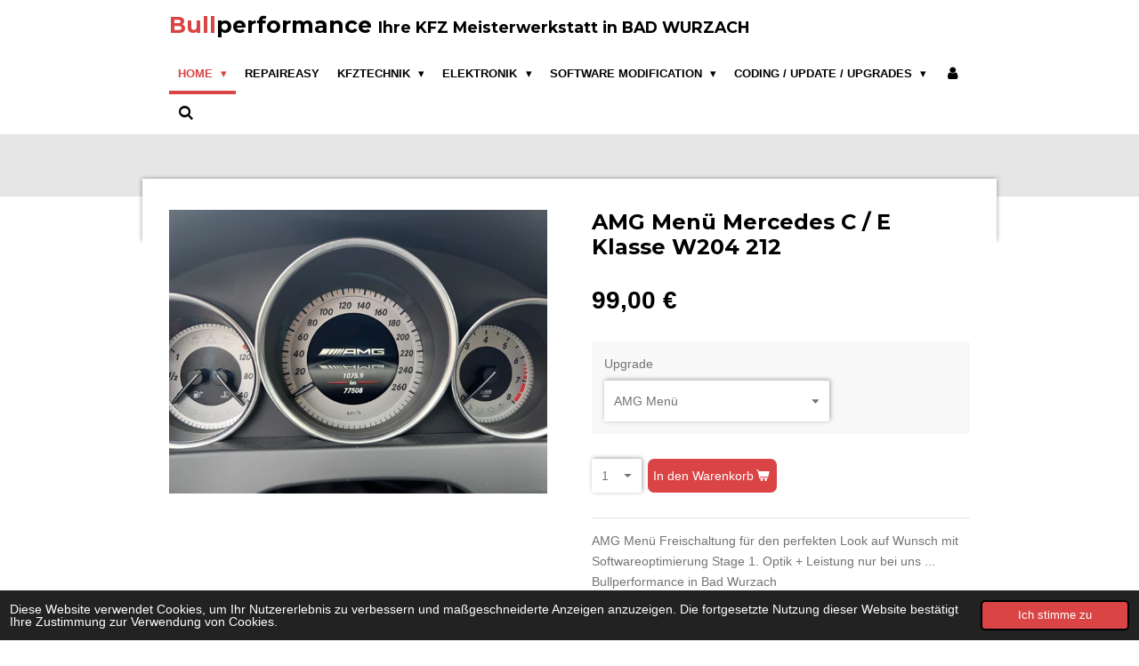

--- FILE ---
content_type: text/html; charset=UTF-8
request_url: https://www.bullperformance.de/product/9125332/amg-menue-mercedes-c-e-klasse-w204-212
body_size: 13338
content:
<!DOCTYPE html>
<html lang="de">
    <head>
        <meta http-equiv="Content-Type" content="text/html; charset=utf-8">
        <meta name="viewport" content="width=device-width, initial-scale=1.0, maximum-scale=5.0">
        <meta http-equiv="X-UA-Compatible" content="IE=edge">
        <link rel="canonical" href="https://www.bullperformance.de/product/9125332/amg-menue-mercedes-c-e-klasse-w204-212">
        <link rel="sitemap" type="application/xml" href="https://www.bullperformance.de/sitemap.xml">
        <meta property="og:title" content="AMG Menü Mercedes C / E Klasse W204 212 | Bullperformance">
        <meta property="og:url" content="https://www.bullperformance.de/product/9125332/amg-menue-mercedes-c-e-klasse-w204-212">
        <base href="https://www.bullperformance.de/">
        <meta name="description" property="og:description" content="AMG Men&amp;uuml; Freischaltung f&amp;uuml;r den perfekten Look auf Wunsch mit Softwareoptimierung Stage 1. Optik + Leistung nur bei uns ... Bullperformance in Bad Wurzach&amp;nbsp;
Dauer ca. 15 bis 30 min&amp;nbsp;
&amp;nbsp;">
                <script nonce="f7d08704530572d29d49de0d36ffed5d">
            
            window.JOUWWEB = window.JOUWWEB || {};
            window.JOUWWEB.application = window.JOUWWEB.application || {};
            window.JOUWWEB.application = {"backends":[{"domain":"jouwweb.nl","freeDomain":"jouwweb.site"},{"domain":"webador.com","freeDomain":"webadorsite.com"},{"domain":"webador.de","freeDomain":"webadorsite.com"},{"domain":"webador.fr","freeDomain":"webadorsite.com"},{"domain":"webador.es","freeDomain":"webadorsite.com"},{"domain":"webador.it","freeDomain":"webadorsite.com"},{"domain":"jouwweb.be","freeDomain":"jouwweb.site"},{"domain":"webador.ie","freeDomain":"webadorsite.com"},{"domain":"webador.co.uk","freeDomain":"webadorsite.com"},{"domain":"webador.at","freeDomain":"webadorsite.com"},{"domain":"webador.be","freeDomain":"webadorsite.com"},{"domain":"webador.ch","freeDomain":"webadorsite.com"},{"domain":"webador.ch","freeDomain":"webadorsite.com"},{"domain":"webador.mx","freeDomain":"webadorsite.com"},{"domain":"webador.com","freeDomain":"webadorsite.com"},{"domain":"webador.dk","freeDomain":"webadorsite.com"},{"domain":"webador.se","freeDomain":"webadorsite.com"},{"domain":"webador.no","freeDomain":"webadorsite.com"},{"domain":"webador.fi","freeDomain":"webadorsite.com"},{"domain":"webador.ca","freeDomain":"webadorsite.com"},{"domain":"webador.ca","freeDomain":"webadorsite.com"},{"domain":"webador.pl","freeDomain":"webadorsite.com"},{"domain":"webador.com.au","freeDomain":"webadorsite.com"},{"domain":"webador.nz","freeDomain":"webadorsite.com"}],"editorLocale":"de-DE","editorTimezone":"Europe\/Berlin","editorLanguage":"de","analytics4TrackingId":"G-E6PZPGE4QM","analyticsDimensions":[],"backendDomain":"www.webador.de","backendShortDomain":"webador.de","backendKey":"webador-de","freeWebsiteDomain":"webadorsite.com","noSsl":false,"build":{"reference":"634afd3"},"linkHostnames":["www.jouwweb.nl","www.webador.com","www.webador.de","www.webador.fr","www.webador.es","www.webador.it","www.jouwweb.be","www.webador.ie","www.webador.co.uk","www.webador.at","www.webador.be","www.webador.ch","fr.webador.ch","www.webador.mx","es.webador.com","www.webador.dk","www.webador.se","www.webador.no","www.webador.fi","www.webador.ca","fr.webador.ca","www.webador.pl","www.webador.com.au","www.webador.nz"],"assetsUrl":"https:\/\/assets.jwwb.nl","loginUrl":"https:\/\/www.webador.de\/anmelden","publishUrl":"https:\/\/www.webador.de\/v2\/website\/1678752\/publish-proxy","adminUserOrIp":false,"pricing":{"plans":{"lite":{"amount":"700","currency":"EUR"},"pro":{"amount":"1200","currency":"EUR"},"business":{"amount":"2400","currency":"EUR"}},"yearlyDiscount":{"price":{"amount":"4800","currency":"EUR"},"ratio":0.17,"percent":"17\u00a0%","discountPrice":{"amount":"4800","currency":"EUR"},"termPricePerMonth":{"amount":"2400","currency":"EUR"},"termPricePerYear":{"amount":"24000","currency":"EUR"}}},"hcUrl":{"add-product-variants":"https:\/\/help.webador.com\/hc\/de\/articles\/29426751649809","basic-vs-advanced-shipping":"https:\/\/help.webador.com\/hc\/de\/articles\/29426731685777","html-in-head":"https:\/\/help.webador.com\/hc\/de\/articles\/29426689990033","link-domain-name":"https:\/\/help.webador.com\/hc\/de\/articles\/29426688803345","optimize-for-mobile":"https:\/\/help.webador.com\/hc\/de\/articles\/29426707033617","seo":"https:\/\/help.webador.com\/hc\/de\/categories\/29387178511377","transfer-domain-name":"https:\/\/help.webador.com\/hc\/de\/articles\/29426715688209","website-not-secure":"https:\/\/help.webador.com\/hc\/de\/articles\/29426706659729"}};
            window.JOUWWEB.brand = {"type":"webador","name":"Webador","domain":"Webador.de","supportEmail":"support@webador.de"};
                    
                window.JOUWWEB = window.JOUWWEB || {};
                window.JOUWWEB.websiteRendering = {"locale":"de-DE","timezone":"Europe\/Berlin","routes":{"api\/upload\/product-field":"\/_api\/upload\/product-field","checkout\/cart":"\/cart","payment":"\/complete-order\/:publicOrderId","payment\/forward":"\/complete-order\/:publicOrderId\/forward","public-order":"\/order\/:publicOrderId","checkout\/authorize":"\/cart\/authorize\/:gateway","wishlist":"\/wishlist"}};
                                                    window.JOUWWEB.website = {"id":1678752,"locale":"de-DE","enabled":true,"title":"Bullperformance","hasTitle":true,"roleOfLoggedInUser":null,"ownerLocale":"de-DE","plan":"business","freeWebsiteDomain":"webadorsite.com","backendKey":"webador-de","currency":"EUR","defaultLocale":"de-DE","url":"https:\/\/www.bullperformance.de\/","homepageSegmentId":6284815,"category":"webshop","isOffline":false,"isPublished":true,"locales":["de-DE"],"allowed":{"ads":false,"credits":true,"externalLinks":true,"slideshow":true,"customDefaultSlideshow":true,"hostedAlbums":true,"moderators":true,"mailboxQuota":10,"statisticsVisitors":true,"statisticsDetailed":true,"statisticsMonths":-1,"favicon":true,"password":true,"freeDomains":0,"freeMailAccounts":1,"canUseLanguages":false,"fileUpload":true,"legacyFontSize":false,"webshop":true,"products":-1,"imageText":false,"search":true,"audioUpload":true,"videoUpload":5000,"allowDangerousForms":false,"allowHtmlCode":true,"mobileBar":true,"sidebar":true,"poll":false,"allowCustomForms":true,"allowBusinessListing":true,"allowCustomAnalytics":true,"allowAccountingLink":true,"digitalProducts":true,"sitemapElement":false},"mobileBar":{"enabled":true,"theme":"dark","email":{"active":true,"value":"info@bullperformance.de"},"location":{"active":true,"value":"Leutkircherstr 21 "},"phone":{"active":true,"value":"+491766045933"},"whatsapp":{"active":true,"value":"+4917660450933"},"social":{"active":false,"network":"facebook"}},"webshop":{"enabled":true,"currency":"EUR","taxEnabled":false,"taxInclusive":true,"vatDisclaimerVisible":false,"orderNotice":"<p>Bitte im letzten Schritt im Feld \u201eAnmerkungen\u201c alle spezifischen Anforderungen angeben.<\/p>","orderConfirmation":null,"freeShipping":false,"freeShippingAmount":"0.00","shippingDisclaimerVisible":false,"pickupAllowed":true,"couponAllowed":false,"detailsPageAvailable":true,"socialMediaVisible":true,"termsPage":null,"termsPageUrl":null,"extraTerms":null,"pricingVisible":true,"orderButtonVisible":true,"shippingAdvanced":false,"shippingAdvancedBackEnd":false,"soldOutVisible":true,"backInStockNotificationEnabled":false,"canAddProducts":true,"nextOrderNumber":25,"allowedServicePoints":[],"sendcloudConfigured":false,"sendcloudFallbackPublicKey":"a3d50033a59b4a598f1d7ce7e72aafdf","taxExemptionAllowed":true,"invoiceComment":null,"emptyCartVisible":false,"minimumOrderPrice":null,"productNumbersEnabled":false,"wishlistEnabled":false,"hideTaxOnCart":false},"isTreatedAsWebshop":true};                            window.JOUWWEB.cart = {"products":[],"coupon":null,"shippingCountryCode":null,"shippingChoice":null,"breakdown":[]};                            window.JOUWWEB.scripts = ["website-rendering\/webshop"];                        window.parent.JOUWWEB.colorPalette = window.JOUWWEB.colorPalette;
        </script>
                <title>AMG Menü Mercedes C / E Klasse W204 212 | Bullperformance</title>
                                            <link href="https://primary.jwwb.nl/public/g/j/b/temp-liilmsueqabreqrrmpco/touch-icon-iphone.png?bust=1603663861" rel="apple-touch-icon" sizes="60x60">                                                <link href="https://primary.jwwb.nl/public/g/j/b/temp-liilmsueqabreqrrmpco/touch-icon-ipad.png?bust=1603663861" rel="apple-touch-icon" sizes="76x76">                                                <link href="https://primary.jwwb.nl/public/g/j/b/temp-liilmsueqabreqrrmpco/touch-icon-iphone-retina.png?bust=1603663861" rel="apple-touch-icon" sizes="120x120">                                                <link href="https://primary.jwwb.nl/public/g/j/b/temp-liilmsueqabreqrrmpco/touch-icon-ipad-retina.png?bust=1603663861" rel="apple-touch-icon" sizes="152x152">                                                <link href="https://primary.jwwb.nl/public/g/j/b/temp-liilmsueqabreqrrmpco/favicon.png?bust=1603663861" rel="shortcut icon">                                                <link href="https://primary.jwwb.nl/public/g/j/b/temp-liilmsueqabreqrrmpco/favicon.png?bust=1603663861" rel="icon">                                        <meta property="og:image" content="https&#x3A;&#x2F;&#x2F;primary.jwwb.nl&#x2F;public&#x2F;g&#x2F;j&#x2F;b&#x2F;temp-liilmsueqabreqrrmpco&#x2F;301krp&#x2F;amgmenheic-2.jpg&#x3F;enable-io&#x3D;true&amp;enable&#x3D;upscale&amp;fit&#x3D;bounds&amp;width&#x3D;1200">
                                    <meta name="twitter:card" content="summary_large_image">
                        <meta property="twitter:image" content="https&#x3A;&#x2F;&#x2F;primary.jwwb.nl&#x2F;public&#x2F;g&#x2F;j&#x2F;b&#x2F;temp-liilmsueqabreqrrmpco&#x2F;301krp&#x2F;amgmenheic-2.jpg&#x3F;enable-io&#x3D;true&amp;enable&#x3D;upscale&amp;fit&#x3D;bounds&amp;width&#x3D;1200">
                                                    <script async src="https://www.googletagmanager.com/gtag/js?id=UA-113876550-2">
</script>
                            <script src="https://www.googletagmanager.com/gtag/js?id=G-J168K7BGQ9" nonce="f7d08704530572d29d49de0d36ffed5d" data-turbo-track="reload" async></script>
<script src="https://plausible.io/js/script.manual.js" nonce="f7d08704530572d29d49de0d36ffed5d" data-turbo-track="reload" defer data-domain="shard2.jouwweb.nl"></script>
<link rel="stylesheet" type="text/css" href="https://gfonts.jwwb.nl/css?display=fallback&amp;family=Montserrat%3A400%2C700%2C400italic%2C700italic" nonce="f7d08704530572d29d49de0d36ffed5d" data-turbo-track="dynamic">
<script src="https://assets.jwwb.nl/assets/build/website-rendering/de-DE.js?bust=bebfc15ff0c7ef191570" nonce="f7d08704530572d29d49de0d36ffed5d" data-turbo-track="reload" defer></script>
<script src="https://assets.jwwb.nl/assets/website-rendering/runtime.4835e39f538d0d17d46f.js?bust=e90f0e79d8291a81b415" nonce="f7d08704530572d29d49de0d36ffed5d" data-turbo-track="reload" defer></script>
<script src="https://assets.jwwb.nl/assets/website-rendering/812.881ee67943804724d5af.js?bust=78ab7ad7d6392c42d317" nonce="f7d08704530572d29d49de0d36ffed5d" data-turbo-track="reload" defer></script>
<script src="https://assets.jwwb.nl/assets/website-rendering/main.a9a7b35cd7f79178d360.js?bust=90b25e3a7431c9c7ef1c" nonce="f7d08704530572d29d49de0d36ffed5d" data-turbo-track="reload" defer></script>
<link rel="preload" href="https://assets.jwwb.nl/assets/website-rendering/styles.c7a2b441bf8d633a2752.css?bust=45105d711e9f45e864c3" as="style">
<link rel="preload" href="https://assets.jwwb.nl/assets/website-rendering/fonts/icons-website-rendering/font/website-rendering.woff2?bust=bd2797014f9452dadc8e" as="font" crossorigin>
<link rel="preconnect" href="https://gfonts.jwwb.nl">
<link rel="stylesheet" type="text/css" href="https://assets.jwwb.nl/assets/website-rendering/styles.c7a2b441bf8d633a2752.css?bust=45105d711e9f45e864c3" nonce="f7d08704530572d29d49de0d36ffed5d" data-turbo-track="dynamic">
<link rel="preconnect" href="https://assets.jwwb.nl">
<link rel="preconnect" href="https://www.google-analytics.com">
<link rel="stylesheet" type="text/css" href="https://primary.jwwb.nl/public/g/j/b/temp-liilmsueqabreqrrmpco/style.css?bust=1768825046" nonce="f7d08704530572d29d49de0d36ffed5d" data-turbo-track="dynamic">    </head>
    <body
        id="top"
        class="jw-is-no-slideshow jw-header-is-text jw-is-segment-product jw-is-frontend jw-is-no-sidebar jw-is-no-messagebar jw-is-no-touch-device jw-is-no-mobile"
                                    data-jouwweb-page="9125332"
                                                data-jouwweb-segment-id="9125332"
                                                data-jouwweb-segment-type="product"
                                                data-template-threshold="960"
                                                data-template-name="professional&#x7C;professional-shop"
                            itemscope
        itemtype="https://schema.org/Product"
    >
                                    <meta itemprop="url" content="https://www.bullperformance.de/product/9125332/amg-menue-mercedes-c-e-klasse-w204-212">
        <a href="#main-content" class="jw-skip-link">
            Zum Hauptinhalt springen        </a>
        <div class="jw-background"></div>
        <div class="jw-body">
            <div class="jw-mobile-menu jw-mobile-is-text js-mobile-menu">
            <button
            type="button"
            class="jw-mobile-menu__button jw-mobile-toggle"
            aria-label="Menü anzeigen"
        >
            <span class="jw-icon-burger"></span>
        </button>
        <div class="jw-mobile-header jw-mobile-header--text">
        <a            class="jw-mobile-header-content"
                            href="/"
                        >
                                        <div class="jw-mobile-text">
                    <span style="color: #da4444;">Bull</span>performance <span style="font-size: 70%;">Ihre KFZ Meisterwerkstatt in BAD WURZACH</span>                </div>
                    </a>
    </div>

        <a
        href="/cart"
        class="jw-mobile-menu__button jw-mobile-header-cart jw-mobile-header-cart--hidden jw-mobile-menu__button--dummy"
        aria-label="Warenkorb ansehen"
    >
        <span class="jw-icon-badge-wrapper">
            <span class="website-rendering-icon-basket" aria-hidden="true"></span>
            <span class="jw-icon-badge hidden" aria-hidden="true"></span>
        </span>
    </a>
    
    </div>
    <div class="jw-mobile-menu-search jw-mobile-menu-search--hidden">
        <form
            action="/search"
            method="get"
            class="jw-mobile-menu-search__box"
        >
            <input
                type="text"
                name="q"
                value=""
                placeholder="Suche..."
                class="jw-mobile-menu-search__input"
                aria-label="Suche"
            >
            <button type="submit" class="jw-btn jw-btn--style-flat jw-mobile-menu-search__button" aria-label="Suche">
                <span class="website-rendering-icon-search" aria-hidden="true"></span>
            </button>
            <button type="button" class="jw-btn jw-btn--style-flat jw-mobile-menu-search__button js-cancel-search" aria-label="Suche abbrechen">
                <span class="website-rendering-icon-cancel" aria-hidden="true"></span>
            </button>
        </form>
    </div>
            <header class="topbar js-fixed-header-container">
    <div class="inner clear js-topbar-content-container">
        <div class="header">
            <div class="jw-header-logo">
        <div
    class="jw-header jw-header-title-container jw-header-text jw-header-text-toggle"
    data-stylable="true"
>
    <a        id="jw-header-title"
        class="jw-header-title"
                    href="/"
            >
        <span style="color: #da4444;">Bull</span>performance <span style="font-size: 70%;">Ihre KFZ Meisterwerkstatt in BAD WURZACH</span>    </a>
</div>
</div>
        </div>
        <nav class="jw-menu-copy">
            <ul
    id="jw-menu"
    class="jw-menu jw-menu-horizontal"
            >
            <li
    class="jw-menu-item jw-menu-has-submenu jw-menu-is-active"
>
        <a        class="jw-menu-link js-active-menu-item"
        href="/"                                            data-page-link-id="6284815"
                            >
                <span class="">
            Home        </span>
                    <span class="jw-arrow jw-arrow-toplevel"></span>
            </a>
                    <ul
            class="jw-submenu"
                    >
                            <li
    class="jw-menu-item"
>
        <a        class="jw-menu-link"
        href="/impressum"                                            data-page-link-id="6302071"
                            >
                <span class="">
            Impressum        </span>
            </a>
                </li>
                            <li
    class="jw-menu-item"
>
        <a        class="jw-menu-link"
        href="/agb-s"                                            data-page-link-id="6302073"
                            >
                <span class="">
            AGB´s        </span>
            </a>
                </li>
                            <li
    class="jw-menu-item"
>
        <a        class="jw-menu-link"
        href="/datenschutz"                                            data-page-link-id="6302090"
                            >
                <span class="">
            Datenschutz        </span>
            </a>
                </li>
                            <li
    class="jw-menu-item"
>
        <a        class="jw-menu-link"
        href="/mitarbeiterbereich"                                            data-page-link-id="25857263"
                            >
                <span class="">
            Mitarbeiterbereich        </span>
            </a>
                </li>
                    </ul>
        </li>
            <li
    class="jw-menu-item"
>
        <a        class="jw-menu-link"
        href="/repaireasy"                                            data-page-link-id="26301915"
                            >
                <span class="">
            Repaireasy        </span>
            </a>
                </li>
            <li
    class="jw-menu-item jw-menu-has-submenu"
>
        <a        class="jw-menu-link"
        href="/kfztechnik"                                            data-page-link-id="6285010"
                            >
                <span class="">
            Kfztechnik        </span>
                    <span class="jw-arrow jw-arrow-toplevel"></span>
            </a>
                    <ul
            class="jw-submenu"
                    >
                            <li
    class="jw-menu-item"
>
        <a        class="jw-menu-link"
        href="/kfztechnik/tuev-au"                                            data-page-link-id="9616627"
                            >
                <span class="">
            TÜV + AU        </span>
            </a>
                </li>
                            <li
    class="jw-menu-item"
>
        <a        class="jw-menu-link"
        href="/kfztechnik/reifen-service"                                            data-page-link-id="12853942"
                            >
                <span class="">
            Reifen Service        </span>
            </a>
                </li>
                            <li
    class="jw-menu-item jw-menu-has-submenu"
>
        <a        class="jw-menu-link"
        href="/kfztechnik/diagnosetechnik"                                            data-page-link-id="6285085"
                            >
                <span class="">
            Diagnosetechnik        </span>
                    <span class="jw-arrow"></span>
            </a>
                    <ul
            class="jw-submenu"
                    >
                            <li
    class="jw-menu-item"
>
        <a        class="jw-menu-link"
        href="/kfztechnik/diagnosetechnik/diesel-einspritzung-pruefen"                                            data-page-link-id="12854845"
                            >
                <span class="">
            Diesel Einspritzung prüfen        </span>
            </a>
                </li>
                            <li
    class="jw-menu-item"
>
        <a        class="jw-menu-link"
        href="/kfztechnik/diagnosetechnik/benzin-einspritzung-pruefen"                                            data-page-link-id="12855503"
                            >
                <span class="">
            Benzin Einspritzung prüfen        </span>
            </a>
                </li>
                            <li
    class="jw-menu-item"
>
        <a        class="jw-menu-link"
        href="/kfztechnik/diagnosetechnik/fehlercodeliste"                                            data-page-link-id="12798158"
                            >
                <span class="">
            Fehlercodeliste        </span>
            </a>
                </li>
                            <li
    class="jw-menu-item"
>
        <a        class="jw-menu-link"
        href="/kfztechnik/diagnosetechnik/fehler-und-ihre-ursachen"                                            data-page-link-id="12803571"
                            >
                <span class="">
            Fehler und Ihre Ursachen        </span>
            </a>
                </li>
                    </ul>
        </li>
                            <li
    class="jw-menu-item"
>
        <a        class="jw-menu-link"
        href="/kfztechnik/steuerkette-zahnriemenwechsel"                                            data-page-link-id="6766503"
                            >
                <span class="">
            Steuerkette- &amp; Zahnriemenwechsel        </span>
            </a>
                </li>
                            <li
    class="jw-menu-item"
>
        <a        class="jw-menu-link"
        href="/kfztechnik/achsvermessung"                                            data-page-link-id="6285083"
                            >
                <span class="">
            Achsvermessung        </span>
            </a>
                </li>
                            <li
    class="jw-menu-item"
>
        <a        class="jw-menu-link"
        href="/kfztechnik/bremsenservice"                                            data-page-link-id="6285087"
                            >
                <span class="">
            Bremsenservice        </span>
            </a>
                </li>
                            <li
    class="jw-menu-item"
>
        <a        class="jw-menu-link"
        href="/kfztechnik/fahrwerksservice"                                            data-page-link-id="6285089"
                            >
                <span class="">
            Fahrwerksservice        </span>
            </a>
                </li>
                            <li
    class="jw-menu-item"
>
        <a        class="jw-menu-link"
        href="/kfztechnik/auspuffservice"                                            data-page-link-id="6285091"
                            >
                <span class="">
            Auspuffservice        </span>
            </a>
                </li>
                            <li
    class="jw-menu-item"
>
        <a        class="jw-menu-link"
        href="/kfztechnik/automatikgetriebe-spuelung"                                            data-page-link-id="6285100"
                            >
                <span class="">
            Automatikgetriebe Spülung        </span>
            </a>
                </li>
                            <li
    class="jw-menu-item"
>
        <a        class="jw-menu-link"
        href="/kfztechnik/vw-ag-dsg-oelwechsel"                                            data-page-link-id="6285106"
                            >
                <span class="">
            VW AG DSG Ölwechsel        </span>
            </a>
                </li>
                            <li
    class="jw-menu-item"
>
        <a        class="jw-menu-link"
        href="/kfztechnik/glas-reparatur"                                            data-page-link-id="6285110"
                            >
                <span class="">
            Glas Reparatur        </span>
            </a>
                </li>
                            <li
    class="jw-menu-item"
>
        <a        class="jw-menu-link"
        href="/kfztechnik/unfall-instandsetzung"                                            data-page-link-id="6285112"
                            >
                <span class="">
            Unfall Instandsetzung        </span>
            </a>
                </li>
                            <li
    class="jw-menu-item"
>
        <a        class="jw-menu-link"
        href="/kfztechnik/fahrzeug-wartung"                                            data-page-link-id="6285116"
                            >
                <span class="">
            Fahrzeug Wartung        </span>
            </a>
                </li>
                            <li
    class="jw-menu-item"
>
        <a        class="jw-menu-link"
        href="/kfztechnik/mercedes-v6-diesel-oelkuehler"                                            data-page-link-id="12854474"
                            >
                <span class="">
            Mercedes V6 Diesel Ölkühler        </span>
            </a>
                </li>
                            <li
    class="jw-menu-item jw-menu-has-submenu"
>
        <a        class="jw-menu-link"
        href="/kfztechnik/nachruestungen"                                            data-page-link-id="6388122"
                            >
                <span class="">
            Nachrüstungen        </span>
                    <span class="jw-arrow"></span>
            </a>
                    <ul
            class="jw-submenu"
                    >
                            <li
    class="jw-menu-item"
>
        <a        class="jw-menu-link"
        href="/kfztechnik/nachruestungen/standheizungen-von-eberspaecher"                                            data-page-link-id="6863138"
                            >
                <span class="">
            Standheizungen von Eberspächer        </span>
            </a>
                </li>
                            <li
    class="jw-menu-item"
>
        <a        class="jw-menu-link"
        href="/kfztechnik/nachruestungen/anhaengerkupplung"                                            data-page-link-id="11696470"
                            >
                <span class="">
            Anhängerkupplung        </span>
            </a>
                </li>
                    </ul>
        </li>
                    </ul>
        </li>
            <li
    class="jw-menu-item jw-menu-has-submenu"
>
        <a        class="jw-menu-link"
        href="/elektronik-1"                                            data-page-link-id="12307638"
                            >
                <span class="">
            Elektronik        </span>
                    <span class="jw-arrow jw-arrow-toplevel"></span>
            </a>
                    <ul
            class="jw-submenu"
                    >
                            <li
    class="jw-menu-item"
>
        <a        class="jw-menu-link"
        href="/elektronik-1/steuergeraete-reparatur"                                            data-page-link-id="6285076"
                            >
                <span class="">
            Steuergeräte Reparatur        </span>
            </a>
                </li>
                            <li
    class="jw-menu-item"
>
        <a        class="jw-menu-link"
        href="/elektronik-1/wegfahrsperre-immo"                                            data-page-link-id="12307750"
                            >
                <span class="">
            Wegfahrsperre Immo        </span>
            </a>
                </li>
                            <li
    class="jw-menu-item"
>
        <a        class="jw-menu-link"
        href="/elektronik-1/radiocode"                                            data-page-link-id="12782705"
                            >
                <span class="">
            Radiocode        </span>
            </a>
                </li>
                    </ul>
        </li>
            <li
    class="jw-menu-item jw-menu-has-submenu"
>
        <a        class="jw-menu-link"
        href="/software-modification"                                            data-page-link-id="28757283"
                            >
                <span class="">
            Software modification        </span>
                    <span class="jw-arrow jw-arrow-toplevel"></span>
            </a>
                    <ul
            class="jw-submenu"
                    >
                            <li
    class="jw-menu-item"
>
        <a        class="jw-menu-link"
        href="/software-modification/softwareoptimierung"                                            data-page-link-id="6285022"
                            >
                <span class="">
            Softwareoptimierung        </span>
            </a>
                </li>
                            <li
    class="jw-menu-item"
>
        <a        class="jw-menu-link"
        href="/software-modification/schubabschaltung-pop-bang"                                            data-page-link-id="7462659"
                            >
                <span class="">
            Schubabschaltung Pop &amp; Bang        </span>
            </a>
                </li>
                            <li
    class="jw-menu-item"
>
        <a        class="jw-menu-link"
        href="/software-modification/soundcheck"                                            data-page-link-id="12853060"
                            >
                <span class="">
            Soundcheck        </span>
            </a>
                </li>
                            <li
    class="jw-menu-item"
>
        <a        class="jw-menu-link"
        href="/software-modification/launch-control"                                            data-page-link-id="12306714"
                            >
                <span class="">
            Launch Control        </span>
            </a>
                </li>
                            <li
    class="jw-menu-item"
>
        <a        class="jw-menu-link"
        href="/software-modification/getriebeoptimierung"                                            data-page-link-id="7469125"
                            >
                <span class="">
            Getriebeoptimierung        </span>
            </a>
                </li>
                            <li
    class="jw-menu-item"
>
        <a        class="jw-menu-link"
        href="/software-modification/fileservice"                                            data-page-link-id="27955927"
                            >
                <span class="">
            Fileservice        </span>
            </a>
                </li>
                    </ul>
        </li>
            <li
    class="jw-menu-item jw-menu-has-submenu"
>
        <a        class="jw-menu-link"
        href="/coding-update-upgrades"                                            data-page-link-id="6285049"
                            >
                <span class="">
            Coding / Update / Upgrades        </span>
                    <span class="jw-arrow jw-arrow-toplevel"></span>
            </a>
                    <ul
            class="jw-submenu"
                    >
                            <li
    class="jw-menu-item jw-menu-has-submenu"
>
        <a        class="jw-menu-link"
        href="/coding-update-upgrades/volkswagen"                                            data-page-link-id="12917915"
                            >
                <span class="">
            Volkswagen        </span>
                    <span class="jw-arrow"></span>
            </a>
                    <ul
            class="jw-submenu"
                    >
                            <li
    class="jw-menu-item"
>
        <a        class="jw-menu-link"
        href="/coding-update-upgrades/volkswagen/vw-golf-7"                                            data-page-link-id="7821513"
                            >
                <span class="">
            VW Golf 7        </span>
            </a>
                </li>
                    </ul>
        </li>
                            <li
    class="jw-menu-item jw-menu-has-submenu"
>
        <a        class="jw-menu-link"
        href="/coding-update-upgrades/mercedes-benz"                                            data-page-link-id="6732264"
                            >
                <span class="">
            Mercedes Benz        </span>
                    <span class="jw-arrow"></span>
            </a>
                    <ul
            class="jw-submenu"
                    >
                            <li
    class="jw-menu-item"
>
        <a        class="jw-menu-link"
        href="/coding-update-upgrades/mercedes-benz/mercedes-agility-modus-m-modus"                                            data-page-link-id="11966199"
                            >
                <span class="">
            Mercedes Agility-Modus / M Modus        </span>
            </a>
                </li>
                            <li
    class="jw-menu-item"
>
        <a        class="jw-menu-link"
        href="/coding-update-upgrades/mercedes-benz/mercedes-navi-update"                                            data-page-link-id="6732387"
                            >
                <span class="">
            Mercedes Navi Update        </span>
            </a>
                </li>
                            <li
    class="jw-menu-item"
>
        <a        class="jw-menu-link"
        href="/coding-update-upgrades/mercedes-benz/amg-radio-hud"                                            data-page-link-id="6732265"
                            >
                <span class="">
            AMG Radio HUD        </span>
            </a>
                </li>
                            <li
    class="jw-menu-item"
>
        <a        class="jw-menu-link"
        href="/coding-update-upgrades/mercedes-benz/amg-tacho"                                            data-page-link-id="11913123"
                            >
                <span class="">
            AMG Tacho        </span>
            </a>
                </li>
                    </ul>
        </li>
                            <li
    class="jw-menu-item jw-menu-has-submenu"
>
        <a        class="jw-menu-link"
        href="/coding-update-upgrades/bmw"                                            data-page-link-id="12917540"
                            >
                <span class="">
            BMW        </span>
                    <span class="jw-arrow"></span>
            </a>
                    <ul
            class="jw-submenu"
                    >
                            <li
    class="jw-menu-item jw-menu-has-submenu"
>
        <a        class="jw-menu-link"
        href="/coding-update-upgrades/bmw/bmw-fxxx-ps-nm-anzeige-erweitern"                                            data-page-link-id="7538569"
                            >
                <span class="">
            BMW Fxxx PS/NM Anzeige erweitern        </span>
                    <span class="jw-arrow"></span>
            </a>
                    <ul
            class="jw-submenu"
                    >
                            <li
    class="jw-menu-item"
>
        <a        class="jw-menu-link"
        href="/coding-update-upgrades/bmw/bmw-fxxx-ps-nm-anzeige-erweitern/bmw-start-knopf-mod"                                            data-page-link-id="12853682"
                            >
                <span class="">
            BMW Start Knopf mod        </span>
            </a>
                </li>
                    </ul>
        </li>
                    </ul>
        </li>
                            <li
    class="jw-menu-item jw-menu-has-submenu"
>
        <a        class="jw-menu-link"
        href="/coding-update-upgrades/audi"                                            data-page-link-id="12917542"
                            >
                <span class="">
            Audi        </span>
                    <span class="jw-arrow"></span>
            </a>
                    <ul
            class="jw-submenu"
                    >
                            <li
    class="jw-menu-item"
>
        <a        class="jw-menu-link"
        href="/coding-update-upgrades/audi/audi-q5-sq5-retrofit"                                            data-page-link-id="6388057"
                            >
                <span class="">
            Audi Q5 / SQ5 Retrofit        </span>
            </a>
                </li>
                    </ul>
        </li>
                    </ul>
        </li>
            <li
    class="jw-menu-item"
>
        <a        class="jw-menu-link jw-menu-link--icon"
        href="/account"                                                            title="Konto"
            >
                                <span class="website-rendering-icon-user"></span>
                            <span class="hidden-desktop-horizontal-menu">
            Konto        </span>
            </a>
                </li>
            <li
    class="jw-menu-item jw-menu-search-item"
>
        <button        class="jw-menu-link jw-menu-link--icon jw-text-button"
                                                                    title="Suche"
            >
                                <span class="website-rendering-icon-search"></span>
                            <span class="hidden-desktop-horizontal-menu">
            Suche        </span>
            </button>
                
            <div class="jw-popover-container jw-popover-container--inline is-hidden">
                <div class="jw-popover-backdrop"></div>
                <div class="jw-popover">
                    <div class="jw-popover__arrow"></div>
                    <div class="jw-popover__content jw-section-white">
                        <form  class="jw-search" action="/search" method="get">
                            
                            <input class="jw-search__input" type="text" name="q" value="" placeholder="Suche..." aria-label="Suche" >
                            <button class="jw-search__submit" type="submit" aria-label="Suche">
                                <span class="website-rendering-icon-search" aria-hidden="true"></span>
                            </button>
                        </form>
                    </div>
                </div>
            </div>
                        </li>
            <li
    class="jw-menu-item js-menu-cart-item jw-menu-cart-item--hidden"
>
        <a        class="jw-menu-link jw-menu-link--icon"
        href="/cart"                                                            title="Warenkorb"
            >
                                    <span class="jw-icon-badge-wrapper">
                        <span class="website-rendering-icon-basket"></span>
                                            <span class="jw-icon-badge hidden">
                    0                </span>
                            <span class="hidden-desktop-horizontal-menu">
            Warenkorb        </span>
            </a>
                </li>
    
    </ul>

    <script nonce="f7d08704530572d29d49de0d36ffed5d" id="jw-mobile-menu-template" type="text/template">
        <ul id="jw-menu" class="jw-menu jw-menu-horizontal jw-menu-spacing--mobile-bar">
                            <li
    class="jw-menu-item jw-menu-search-item"
>
                
                 <li class="jw-menu-item jw-mobile-menu-search-item">
                    <form class="jw-search" action="/search" method="get">
                        <input class="jw-search__input" type="text" name="q" value="" placeholder="Suche..." aria-label="Suche">
                        <button class="jw-search__submit" type="submit" aria-label="Suche">
                            <span class="website-rendering-icon-search" aria-hidden="true"></span>
                        </button>
                    </form>
                </li>
                        </li>
                            <li
    class="jw-menu-item jw-menu-has-submenu jw-menu-is-active"
>
        <a        class="jw-menu-link js-active-menu-item"
        href="/"                                            data-page-link-id="6284815"
                            >
                <span class="">
            Home        </span>
                    <span class="jw-arrow jw-arrow-toplevel"></span>
            </a>
                    <ul
            class="jw-submenu"
                    >
                            <li
    class="jw-menu-item"
>
        <a        class="jw-menu-link"
        href="/impressum"                                            data-page-link-id="6302071"
                            >
                <span class="">
            Impressum        </span>
            </a>
                </li>
                            <li
    class="jw-menu-item"
>
        <a        class="jw-menu-link"
        href="/agb-s"                                            data-page-link-id="6302073"
                            >
                <span class="">
            AGB´s        </span>
            </a>
                </li>
                            <li
    class="jw-menu-item"
>
        <a        class="jw-menu-link"
        href="/datenschutz"                                            data-page-link-id="6302090"
                            >
                <span class="">
            Datenschutz        </span>
            </a>
                </li>
                            <li
    class="jw-menu-item"
>
        <a        class="jw-menu-link"
        href="/mitarbeiterbereich"                                            data-page-link-id="25857263"
                            >
                <span class="">
            Mitarbeiterbereich        </span>
            </a>
                </li>
                    </ul>
        </li>
                            <li
    class="jw-menu-item"
>
        <a        class="jw-menu-link"
        href="/repaireasy"                                            data-page-link-id="26301915"
                            >
                <span class="">
            Repaireasy        </span>
            </a>
                </li>
                            <li
    class="jw-menu-item jw-menu-has-submenu"
>
        <a        class="jw-menu-link"
        href="/kfztechnik"                                            data-page-link-id="6285010"
                            >
                <span class="">
            Kfztechnik        </span>
                    <span class="jw-arrow jw-arrow-toplevel"></span>
            </a>
                    <ul
            class="jw-submenu"
                    >
                            <li
    class="jw-menu-item"
>
        <a        class="jw-menu-link"
        href="/kfztechnik/tuev-au"                                            data-page-link-id="9616627"
                            >
                <span class="">
            TÜV + AU        </span>
            </a>
                </li>
                            <li
    class="jw-menu-item"
>
        <a        class="jw-menu-link"
        href="/kfztechnik/reifen-service"                                            data-page-link-id="12853942"
                            >
                <span class="">
            Reifen Service        </span>
            </a>
                </li>
                            <li
    class="jw-menu-item jw-menu-has-submenu"
>
        <a        class="jw-menu-link"
        href="/kfztechnik/diagnosetechnik"                                            data-page-link-id="6285085"
                            >
                <span class="">
            Diagnosetechnik        </span>
                    <span class="jw-arrow"></span>
            </a>
                    <ul
            class="jw-submenu"
                    >
                            <li
    class="jw-menu-item"
>
        <a        class="jw-menu-link"
        href="/kfztechnik/diagnosetechnik/diesel-einspritzung-pruefen"                                            data-page-link-id="12854845"
                            >
                <span class="">
            Diesel Einspritzung prüfen        </span>
            </a>
                </li>
                            <li
    class="jw-menu-item"
>
        <a        class="jw-menu-link"
        href="/kfztechnik/diagnosetechnik/benzin-einspritzung-pruefen"                                            data-page-link-id="12855503"
                            >
                <span class="">
            Benzin Einspritzung prüfen        </span>
            </a>
                </li>
                            <li
    class="jw-menu-item"
>
        <a        class="jw-menu-link"
        href="/kfztechnik/diagnosetechnik/fehlercodeliste"                                            data-page-link-id="12798158"
                            >
                <span class="">
            Fehlercodeliste        </span>
            </a>
                </li>
                            <li
    class="jw-menu-item"
>
        <a        class="jw-menu-link"
        href="/kfztechnik/diagnosetechnik/fehler-und-ihre-ursachen"                                            data-page-link-id="12803571"
                            >
                <span class="">
            Fehler und Ihre Ursachen        </span>
            </a>
                </li>
                    </ul>
        </li>
                            <li
    class="jw-menu-item"
>
        <a        class="jw-menu-link"
        href="/kfztechnik/steuerkette-zahnriemenwechsel"                                            data-page-link-id="6766503"
                            >
                <span class="">
            Steuerkette- &amp; Zahnriemenwechsel        </span>
            </a>
                </li>
                            <li
    class="jw-menu-item"
>
        <a        class="jw-menu-link"
        href="/kfztechnik/achsvermessung"                                            data-page-link-id="6285083"
                            >
                <span class="">
            Achsvermessung        </span>
            </a>
                </li>
                            <li
    class="jw-menu-item"
>
        <a        class="jw-menu-link"
        href="/kfztechnik/bremsenservice"                                            data-page-link-id="6285087"
                            >
                <span class="">
            Bremsenservice        </span>
            </a>
                </li>
                            <li
    class="jw-menu-item"
>
        <a        class="jw-menu-link"
        href="/kfztechnik/fahrwerksservice"                                            data-page-link-id="6285089"
                            >
                <span class="">
            Fahrwerksservice        </span>
            </a>
                </li>
                            <li
    class="jw-menu-item"
>
        <a        class="jw-menu-link"
        href="/kfztechnik/auspuffservice"                                            data-page-link-id="6285091"
                            >
                <span class="">
            Auspuffservice        </span>
            </a>
                </li>
                            <li
    class="jw-menu-item"
>
        <a        class="jw-menu-link"
        href="/kfztechnik/automatikgetriebe-spuelung"                                            data-page-link-id="6285100"
                            >
                <span class="">
            Automatikgetriebe Spülung        </span>
            </a>
                </li>
                            <li
    class="jw-menu-item"
>
        <a        class="jw-menu-link"
        href="/kfztechnik/vw-ag-dsg-oelwechsel"                                            data-page-link-id="6285106"
                            >
                <span class="">
            VW AG DSG Ölwechsel        </span>
            </a>
                </li>
                            <li
    class="jw-menu-item"
>
        <a        class="jw-menu-link"
        href="/kfztechnik/glas-reparatur"                                            data-page-link-id="6285110"
                            >
                <span class="">
            Glas Reparatur        </span>
            </a>
                </li>
                            <li
    class="jw-menu-item"
>
        <a        class="jw-menu-link"
        href="/kfztechnik/unfall-instandsetzung"                                            data-page-link-id="6285112"
                            >
                <span class="">
            Unfall Instandsetzung        </span>
            </a>
                </li>
                            <li
    class="jw-menu-item"
>
        <a        class="jw-menu-link"
        href="/kfztechnik/fahrzeug-wartung"                                            data-page-link-id="6285116"
                            >
                <span class="">
            Fahrzeug Wartung        </span>
            </a>
                </li>
                            <li
    class="jw-menu-item"
>
        <a        class="jw-menu-link"
        href="/kfztechnik/mercedes-v6-diesel-oelkuehler"                                            data-page-link-id="12854474"
                            >
                <span class="">
            Mercedes V6 Diesel Ölkühler        </span>
            </a>
                </li>
                            <li
    class="jw-menu-item jw-menu-has-submenu"
>
        <a        class="jw-menu-link"
        href="/kfztechnik/nachruestungen"                                            data-page-link-id="6388122"
                            >
                <span class="">
            Nachrüstungen        </span>
                    <span class="jw-arrow"></span>
            </a>
                    <ul
            class="jw-submenu"
                    >
                            <li
    class="jw-menu-item"
>
        <a        class="jw-menu-link"
        href="/kfztechnik/nachruestungen/standheizungen-von-eberspaecher"                                            data-page-link-id="6863138"
                            >
                <span class="">
            Standheizungen von Eberspächer        </span>
            </a>
                </li>
                            <li
    class="jw-menu-item"
>
        <a        class="jw-menu-link"
        href="/kfztechnik/nachruestungen/anhaengerkupplung"                                            data-page-link-id="11696470"
                            >
                <span class="">
            Anhängerkupplung        </span>
            </a>
                </li>
                    </ul>
        </li>
                    </ul>
        </li>
                            <li
    class="jw-menu-item jw-menu-has-submenu"
>
        <a        class="jw-menu-link"
        href="/elektronik-1"                                            data-page-link-id="12307638"
                            >
                <span class="">
            Elektronik        </span>
                    <span class="jw-arrow jw-arrow-toplevel"></span>
            </a>
                    <ul
            class="jw-submenu"
                    >
                            <li
    class="jw-menu-item"
>
        <a        class="jw-menu-link"
        href="/elektronik-1/steuergeraete-reparatur"                                            data-page-link-id="6285076"
                            >
                <span class="">
            Steuergeräte Reparatur        </span>
            </a>
                </li>
                            <li
    class="jw-menu-item"
>
        <a        class="jw-menu-link"
        href="/elektronik-1/wegfahrsperre-immo"                                            data-page-link-id="12307750"
                            >
                <span class="">
            Wegfahrsperre Immo        </span>
            </a>
                </li>
                            <li
    class="jw-menu-item"
>
        <a        class="jw-menu-link"
        href="/elektronik-1/radiocode"                                            data-page-link-id="12782705"
                            >
                <span class="">
            Radiocode        </span>
            </a>
                </li>
                    </ul>
        </li>
                            <li
    class="jw-menu-item jw-menu-has-submenu"
>
        <a        class="jw-menu-link"
        href="/software-modification"                                            data-page-link-id="28757283"
                            >
                <span class="">
            Software modification        </span>
                    <span class="jw-arrow jw-arrow-toplevel"></span>
            </a>
                    <ul
            class="jw-submenu"
                    >
                            <li
    class="jw-menu-item"
>
        <a        class="jw-menu-link"
        href="/software-modification/softwareoptimierung"                                            data-page-link-id="6285022"
                            >
                <span class="">
            Softwareoptimierung        </span>
            </a>
                </li>
                            <li
    class="jw-menu-item"
>
        <a        class="jw-menu-link"
        href="/software-modification/schubabschaltung-pop-bang"                                            data-page-link-id="7462659"
                            >
                <span class="">
            Schubabschaltung Pop &amp; Bang        </span>
            </a>
                </li>
                            <li
    class="jw-menu-item"
>
        <a        class="jw-menu-link"
        href="/software-modification/soundcheck"                                            data-page-link-id="12853060"
                            >
                <span class="">
            Soundcheck        </span>
            </a>
                </li>
                            <li
    class="jw-menu-item"
>
        <a        class="jw-menu-link"
        href="/software-modification/launch-control"                                            data-page-link-id="12306714"
                            >
                <span class="">
            Launch Control        </span>
            </a>
                </li>
                            <li
    class="jw-menu-item"
>
        <a        class="jw-menu-link"
        href="/software-modification/getriebeoptimierung"                                            data-page-link-id="7469125"
                            >
                <span class="">
            Getriebeoptimierung        </span>
            </a>
                </li>
                            <li
    class="jw-menu-item"
>
        <a        class="jw-menu-link"
        href="/software-modification/fileservice"                                            data-page-link-id="27955927"
                            >
                <span class="">
            Fileservice        </span>
            </a>
                </li>
                    </ul>
        </li>
                            <li
    class="jw-menu-item jw-menu-has-submenu"
>
        <a        class="jw-menu-link"
        href="/coding-update-upgrades"                                            data-page-link-id="6285049"
                            >
                <span class="">
            Coding / Update / Upgrades        </span>
                    <span class="jw-arrow jw-arrow-toplevel"></span>
            </a>
                    <ul
            class="jw-submenu"
                    >
                            <li
    class="jw-menu-item jw-menu-has-submenu"
>
        <a        class="jw-menu-link"
        href="/coding-update-upgrades/volkswagen"                                            data-page-link-id="12917915"
                            >
                <span class="">
            Volkswagen        </span>
                    <span class="jw-arrow"></span>
            </a>
                    <ul
            class="jw-submenu"
                    >
                            <li
    class="jw-menu-item"
>
        <a        class="jw-menu-link"
        href="/coding-update-upgrades/volkswagen/vw-golf-7"                                            data-page-link-id="7821513"
                            >
                <span class="">
            VW Golf 7        </span>
            </a>
                </li>
                    </ul>
        </li>
                            <li
    class="jw-menu-item jw-menu-has-submenu"
>
        <a        class="jw-menu-link"
        href="/coding-update-upgrades/mercedes-benz"                                            data-page-link-id="6732264"
                            >
                <span class="">
            Mercedes Benz        </span>
                    <span class="jw-arrow"></span>
            </a>
                    <ul
            class="jw-submenu"
                    >
                            <li
    class="jw-menu-item"
>
        <a        class="jw-menu-link"
        href="/coding-update-upgrades/mercedes-benz/mercedes-agility-modus-m-modus"                                            data-page-link-id="11966199"
                            >
                <span class="">
            Mercedes Agility-Modus / M Modus        </span>
            </a>
                </li>
                            <li
    class="jw-menu-item"
>
        <a        class="jw-menu-link"
        href="/coding-update-upgrades/mercedes-benz/mercedes-navi-update"                                            data-page-link-id="6732387"
                            >
                <span class="">
            Mercedes Navi Update        </span>
            </a>
                </li>
                            <li
    class="jw-menu-item"
>
        <a        class="jw-menu-link"
        href="/coding-update-upgrades/mercedes-benz/amg-radio-hud"                                            data-page-link-id="6732265"
                            >
                <span class="">
            AMG Radio HUD        </span>
            </a>
                </li>
                            <li
    class="jw-menu-item"
>
        <a        class="jw-menu-link"
        href="/coding-update-upgrades/mercedes-benz/amg-tacho"                                            data-page-link-id="11913123"
                            >
                <span class="">
            AMG Tacho        </span>
            </a>
                </li>
                    </ul>
        </li>
                            <li
    class="jw-menu-item jw-menu-has-submenu"
>
        <a        class="jw-menu-link"
        href="/coding-update-upgrades/bmw"                                            data-page-link-id="12917540"
                            >
                <span class="">
            BMW        </span>
                    <span class="jw-arrow"></span>
            </a>
                    <ul
            class="jw-submenu"
                    >
                            <li
    class="jw-menu-item jw-menu-has-submenu"
>
        <a        class="jw-menu-link"
        href="/coding-update-upgrades/bmw/bmw-fxxx-ps-nm-anzeige-erweitern"                                            data-page-link-id="7538569"
                            >
                <span class="">
            BMW Fxxx PS/NM Anzeige erweitern        </span>
                    <span class="jw-arrow"></span>
            </a>
                    <ul
            class="jw-submenu"
                    >
                            <li
    class="jw-menu-item"
>
        <a        class="jw-menu-link"
        href="/coding-update-upgrades/bmw/bmw-fxxx-ps-nm-anzeige-erweitern/bmw-start-knopf-mod"                                            data-page-link-id="12853682"
                            >
                <span class="">
            BMW Start Knopf mod        </span>
            </a>
                </li>
                    </ul>
        </li>
                    </ul>
        </li>
                            <li
    class="jw-menu-item jw-menu-has-submenu"
>
        <a        class="jw-menu-link"
        href="/coding-update-upgrades/audi"                                            data-page-link-id="12917542"
                            >
                <span class="">
            Audi        </span>
                    <span class="jw-arrow"></span>
            </a>
                    <ul
            class="jw-submenu"
                    >
                            <li
    class="jw-menu-item"
>
        <a        class="jw-menu-link"
        href="/coding-update-upgrades/audi/audi-q5-sq5-retrofit"                                            data-page-link-id="6388057"
                            >
                <span class="">
            Audi Q5 / SQ5 Retrofit        </span>
            </a>
                </li>
                    </ul>
        </li>
                    </ul>
        </li>
                            <li
    class="jw-menu-item"
>
        <a        class="jw-menu-link jw-menu-link--icon"
        href="/account"                                                            title="Konto"
            >
                                <span class="website-rendering-icon-user"></span>
                            <span class="hidden-desktop-horizontal-menu">
            Konto        </span>
            </a>
                </li>
            
                    </ul>
    </script>
        </nav>
    </div>
</header>
<div class="wrapper">
    <div class="spacer"></div>
        <script nonce="f7d08704530572d29d49de0d36ffed5d">
        window.JOUWWEB.templateConfig = {
            header: {
                selector: '.topbar',
                mobileSelector: '.jw-mobile-menu',
                updatePusher: function (headerHeight, state) {
                    $('.jw-menu-clone').css('top', headerHeight);

                    // Logo height change implies header height change, so we update
                    // the styles dependent on logo height in the same callback as the header height.
                    var headerLogoHeight = document.querySelector('.jw-header-logo').offsetHeight;
                    document.documentElement.style.setProperty('--header-logo-height', headerLogoHeight + 'px');
                },
            },
        };
    </script>
</div>
<div class="main-content">
    
<main id="main-content" class="block-content">
    <div data-section-name="content" class="jw-section jw-section-content jw-responsive">
        <div class="jw-strip jw-strip--default jw-strip--style-color jw-strip--primary jw-strip--color-default jw-strip--padding-start"><div class="jw-strip__content-container"><div class="jw-strip__content jw-responsive">    
                        <div
        class="product-page js-product-container"
        data-webshop-product="&#x7B;&quot;id&quot;&#x3A;9125332,&quot;title&quot;&#x3A;&quot;AMG&#x20;Men&#x5C;u00fc&#x20;Mercedes&#x20;C&#x20;&#x5C;&#x2F;&#x20;E&#x20;Klasse&#x20;W204&#x20;212&quot;,&quot;url&quot;&#x3A;&quot;&#x5C;&#x2F;product&#x5C;&#x2F;9125332&#x5C;&#x2F;amg-menue-mercedes-c-e-klasse-w204-212&quot;,&quot;variants&quot;&#x3A;&#x5B;&#x7B;&quot;id&quot;&#x3A;30670591,&quot;stock&quot;&#x3A;0,&quot;limited&quot;&#x3A;false,&quot;propertyValueIds&quot;&#x3A;&#x5B;12570253&#x5D;&#x7D;,&#x7B;&quot;id&quot;&#x3A;30670592,&quot;stock&quot;&#x3A;0,&quot;limited&quot;&#x3A;false,&quot;propertyValueIds&quot;&#x3A;&#x5B;12570254&#x5D;&#x7D;&#x5D;,&quot;image&quot;&#x3A;&#x7B;&quot;id&quot;&#x3A;73381382,&quot;url&quot;&#x3A;&quot;https&#x3A;&#x5C;&#x2F;&#x5C;&#x2F;primary.jwwb.nl&#x5C;&#x2F;public&#x5C;&#x2F;g&#x5C;&#x2F;j&#x5C;&#x2F;b&#x5C;&#x2F;temp-liilmsueqabreqrrmpco&#x5C;&#x2F;amgmenheic-2.jpg&quot;,&quot;width&quot;&#x3A;800,&quot;height&quot;&#x3A;600&#x7D;&#x7D;"
        data-is-detail-view="1"
    >
                <div class="product-page__top">
            <h1 class="product-page__heading" itemprop="name">
                AMG Menü Mercedes C / E Klasse W204 212            </h1>
                                </div>
                                <div class="product-page__image-container">
                <div
                    class="image-gallery image-gallery--single-item"
                    role="group"
                    aria-roledescription="carousel"
                    aria-label="Produktbilder"
                >
                    <div class="image-gallery__main">
                        <div
                            class="image-gallery__slides"
                            aria-live="polite"
                            aria-atomic="false"
                        >
                                                                                            <div
                                    class="image-gallery__slide-container"
                                    role="group"
                                    aria-roledescription="slide"
                                    aria-hidden="false"
                                    aria-label="1 von 1"
                                >
                                    <a
                                        class="image-gallery__slide-item"
                                        href="https://primary.jwwb.nl/public/g/j/b/temp-liilmsueqabreqrrmpco/301krp/amgmenheic-2.jpg"
                                        data-width="1920"
                                        data-height="1440"
                                        data-image-id="73381382"
                                        tabindex="0"
                                    >
                                        <div class="image-gallery__slide-image">
                                            <img
                                                                                                    itemprop="image"
                                                    alt="AMG&#x20;Men&#xFC;&#x20;Mercedes&#x20;C&#x20;&#x2F;&#x20;E&#x20;Klasse&#x20;W204&#x20;212"
                                                                                                src="https://primary.jwwb.nl/public/g/j/b/temp-liilmsueqabreqrrmpco/amgmenheic-2.jpg?enable-io=true&enable=upscale&width=600"
                                                srcset="https://primary.jwwb.nl/public/g/j/b/temp-liilmsueqabreqrrmpco/301krp/amgmenheic-2.jpg?enable-io=true&width=600 600w"
                                                sizes="(min-width: 960px) 50vw, 100vw"
                                                width="1920"
                                                height="1440"
                                            >
                                        </div>
                                    </a>
                                </div>
                                                    </div>
                        <div class="image-gallery__controls">
                            <button
                                type="button"
                                class="image-gallery__control image-gallery__control--prev image-gallery__control--disabled"
                                aria-label="Vorheriges Bild"
                            >
                                <span class="website-rendering-icon-left-open-big"></span>
                            </button>
                            <button
                                type="button"
                                class="image-gallery__control image-gallery__control--next image-gallery__control--disabled"
                                aria-label="Nächstes Bild"
                            >
                                <span class="website-rendering-icon-right-open-big"></span>
                            </button>
                        </div>
                    </div>
                                    </div>
            </div>
                <div class="product-page__container">
            <div itemprop="offers" itemscope itemtype="https://schema.org/Offer">
                                <meta itemprop="availability" content="https://schema.org/InStock">
                                                        <meta itemprop="price" content="99.00">
                    <meta itemprop="priceCurrency" content="EUR">
                    <div class="product-page__price-container">
                        <div class="product__price js-product-container__price">
                            <span class="product__price__price">99,00 €</span>
                        </div>
                        <div class="product__free-shipping-motivator js-product-container__free-shipping-motivator"></div>
                    </div>
                                                </div>
                                        <div class="product-page__customization-container jw-element-form-well">
                                        <div class="product__variants jw-select hidden">
    <select
        class="product__variants-select jw-select__input js-product-container__options jw-element-form-input-text"
        aria-label="Upgrade"
    >
        <optgroup label="Upgrade"></optgroup>
                    <option
                value="30670591"
                data-price-html="&lt;span class=&quot;product__price__price&quot;&gt;99,00 €&lt;/span&gt;
"
                selected            >
                AMG Menü                                    - 99,00 €                            </option>
                    <option
                value="30670592"
                data-price-html="&lt;span class=&quot;product__price__price&quot;&gt;425,00 €&lt;/span&gt;
"
                            >
                AMG Menü mit Chiptuning Stage 1                                    - 425,00 €                            </option>
            </select>
</div>
                                            <div class="product-properties">
                                                            <div class="product__property product__property--selectbox">
    <label for="product-property-6975266e0f66e">
        Upgrade    </label>

            <div class="product__property-list jw-select">
            <select
                name="variantProperty"
                class="jw-select__input jw-element-form-input-text js-product-container__properties"
                id="product-property-6975266e0f66e"
            >
                                    <option
                        value="12570253"
                                                    selected
                                            >
                        AMG Menü                    </option>
                                    <option
                        value="12570254"
                                            >
                        AMG Menü mit Chiptuning Stage 1                    </option>
                            </select>
        </div>

    </div>
                                                                                </div>
                                                                            </div>
                        <div class="product-page__button-container">
                                    <div
    class="product-quantity-input product-quantity-input--block"
    data-max-shown-quantity="10"
    data-max-quantity="-1"
    data-product-variant-id="30670591"
    data-removable="false"
    >
    <label>
        <span class="product-quantity-input__label">
            Menge        </span>
        <input
            min="1"
                        value="1"
            class="jw-element-form-input-text product-quantity-input__input"
            type="number"
                    />
        <select
            class="jw-element-form-input-text product-quantity-input__select hidden"
                    >
        </select>
    </label>
    </div>
                                <button
    type="button"
    class="jw-btn product__add-to-cart js-product-container__button jw-btn--size-medium"
    title="In&#x20;den&#x20;Warenkorb"
        >
    <span>In den Warenkorb</span>
</button>
                            </div>
            <div class="product-page__button-notice hidden js-product-container__button-notice"></div>
            
                            <div class="product-page__description" itemprop="description">
                                        <p>AMG Men&uuml; Freischaltung f&uuml;r den perfekten Look auf Wunsch mit Softwareoptimierung Stage 1. Optik + Leistung nur bei uns ... Bullperformance in Bad Wurzach&nbsp;</p>
<p>Dauer ca. 15 bis 30 min&nbsp;</p>
<p>&nbsp;</p>                </div>
                                                    <div class="product-page__social">
                    <div
    id="jw-element-"
    data-jw-element-id=""
        class="jw-tree-node jw-element jw-social-share jw-node-is-first-child jw-node-is-last-child"
>
    <div class="jw-element-social-share" style="text-align: left">
    <div class="share-button-container share-button-container--buttons-mini share-button-container--align-left jw-element-content">
                                                                <a
                    class="share-button share-button--facebook jw-element-social-share-button jw-element-social-share-button-facebook "
                                            href=""
                        data-href-template="http://www.facebook.com/sharer/sharer.php?u=[url]"
                                                            rel="nofollow noopener noreferrer"
                    target="_blank"
                >
                    <span class="share-button__icon website-rendering-icon-facebook"></span>
                    <span class="share-button__label">Teilen</span>
                </a>
                                                                            <a
                    class="share-button share-button--twitter jw-element-social-share-button jw-element-social-share-button-twitter "
                                            href=""
                        data-href-template="http://x.com/intent/post?text=[url]"
                                                            rel="nofollow noopener noreferrer"
                    target="_blank"
                >
                    <span class="share-button__icon website-rendering-icon-x-logo"></span>
                    <span class="share-button__label">Teilen</span>
                </a>
                                                                            <a
                    class="share-button share-button--linkedin jw-element-social-share-button jw-element-social-share-button-linkedin "
                                            href=""
                        data-href-template="http://www.linkedin.com/shareArticle?mini=true&amp;url=[url]"
                                                            rel="nofollow noopener noreferrer"
                    target="_blank"
                >
                    <span class="share-button__icon website-rendering-icon-linkedin"></span>
                    <span class="share-button__label">Teilen</span>
                </a>
                                                                                        <a
                    class="share-button share-button--whatsapp jw-element-social-share-button jw-element-social-share-button-whatsapp  share-button--mobile-only"
                                            href=""
                        data-href-template="whatsapp://send?text=[url]"
                                                            rel="nofollow noopener noreferrer"
                    target="_blank"
                >
                    <span class="share-button__icon website-rendering-icon-whatsapp"></span>
                    <span class="share-button__label">Teilen</span>
                </a>
                                    </div>
    </div>
</div>                </div>
                    </div>
    </div>

    </div></div></div>
<div class="product-page__content">
    <div
    id="jw-element-193179518"
    data-jw-element-id="193179518"
        class="jw-tree-node jw-element jw-strip-root jw-tree-container jw-responsive jw-node-is-first-child jw-node-is-last-child"
>
    <div
    id="jw-element-346952749"
    data-jw-element-id="346952749"
        class="jw-tree-node jw-element jw-strip jw-tree-container jw-tree-container--empty jw-responsive jw-strip--default jw-strip--style-color jw-strip--color-default jw-strip--padding-both jw-node-is-first-child jw-strip--primary jw-node-is-last-child"
>
    <div class="jw-strip__content-container"><div class="jw-strip__content jw-responsive"></div></div></div></div></div>
            </div>
</main>
    </div>
<footer class="block-footer">
    <div
        data-section-name="footer"
        class="jw-section jw-section-footer jw-responsive"
    >
                <div class="jw-strip jw-strip--default jw-strip--style-color jw-strip--primary jw-strip--color-default jw-strip--padding-both"><div class="jw-strip__content-container"><div class="jw-strip__content jw-responsive">            <div
    id="jw-element-213405830"
    data-jw-element-id="213405830"
        class="jw-tree-node jw-element jw-simple-root jw-tree-container jw-responsive jw-node-is-first-child jw-node-is-last-child"
>
    <div
    id="jw-element-491845384"
    data-jw-element-id="491845384"
        class="jw-tree-node jw-element jw-columns jw-tree-container jw-responsive jw-tree-horizontal jw-columns--mode-flex jw-node-is-first-child jw-node-is-last-child"
>
    <div
    id="jw-element-491845386"
    data-jw-element-id="491845386"
            style="width: 25%"
        class="jw-tree-node jw-element jw-column jw-tree-container jw-tree-container--empty jw-responsive jw-node-is-first-child"
>
    </div><div
    id="jw-element-512677858"
    data-jw-element-id="512677858"
            style="width: 25%"
        class="jw-tree-node jw-element jw-column jw-tree-container jw-tree-container--empty jw-responsive"
>
    </div><div
    id="jw-element-491845387"
    data-jw-element-id="491845387"
            style="width: 25%"
        class="jw-tree-node jw-element jw-column jw-tree-container jw-tree-container--empty jw-responsive"
>
    </div><div
    id="jw-element-491845388"
    data-jw-element-id="491845388"
            style="width: 25%"
        class="jw-tree-node jw-element jw-column jw-tree-container jw-tree-container--empty jw-responsive jw-node-is-last-child"
>
    </div></div></div>                            <div class="jw-credits clear">
                    <div class="jw-credits-owner">
                        <div id="jw-footer-text">
                            <div class="jw-footer-text-content">
                                &copy; 2020 - 2026 Bullperformance                            </div>
                        </div>
                    </div>
                    <div class="jw-credits-right">
                                                                    </div>
                </div>
                    </div></div></div>    </div>
</footer>
            
<div class="jw-bottom-bar__container">
    </div>
<div class="jw-bottom-bar__spacer">
    </div>

            <div id="jw-variable-loaded" style="display: none;"></div>
            <div id="jw-variable-values" style="display: none;">
                                    <span data-jw-variable-key="background-color" class="jw-variable-value-background-color"></span>
                                    <span data-jw-variable-key="background" class="jw-variable-value-background"></span>
                                    <span data-jw-variable-key="font-family" class="jw-variable-value-font-family"></span>
                                    <span data-jw-variable-key="paragraph-color" class="jw-variable-value-paragraph-color"></span>
                                    <span data-jw-variable-key="paragraph-link-color" class="jw-variable-value-paragraph-link-color"></span>
                                    <span data-jw-variable-key="paragraph-font-size" class="jw-variable-value-paragraph-font-size"></span>
                                    <span data-jw-variable-key="heading-color" class="jw-variable-value-heading-color"></span>
                                    <span data-jw-variable-key="heading-link-color" class="jw-variable-value-heading-link-color"></span>
                                    <span data-jw-variable-key="heading-font-size" class="jw-variable-value-heading-font-size"></span>
                                    <span data-jw-variable-key="heading-font-family" class="jw-variable-value-heading-font-family"></span>
                                    <span data-jw-variable-key="menu-text-color" class="jw-variable-value-menu-text-color"></span>
                                    <span data-jw-variable-key="menu-text-link-color" class="jw-variable-value-menu-text-link-color"></span>
                                    <span data-jw-variable-key="menu-text-font-size" class="jw-variable-value-menu-text-font-size"></span>
                                    <span data-jw-variable-key="menu-font-family" class="jw-variable-value-menu-font-family"></span>
                                    <span data-jw-variable-key="menu-capitalize" class="jw-variable-value-menu-capitalize"></span>
                                    <span data-jw-variable-key="accent-color" class="jw-variable-value-accent-color"></span>
                                    <span data-jw-variable-key="footer-color" class="jw-variable-value-footer-color"></span>
                                    <span data-jw-variable-key="footer-text-color" class="jw-variable-value-footer-text-color"></span>
                                    <span data-jw-variable-key="footer-text-link-color" class="jw-variable-value-footer-text-link-color"></span>
                                    <span data-jw-variable-key="footer-text-font-size" class="jw-variable-value-footer-text-font-size"></span>
                            </div>
        </div>
                            <script nonce="f7d08704530572d29d49de0d36ffed5d" type="application/ld+json">[{"@context":"https:\/\/schema.org","@type":"Organization","url":"https:\/\/www.bullperformance.de\/","name":"Bullperformance","email":"info@bullperformance.de","telephone":"+491766045933"}]</script>
                <script nonce="f7d08704530572d29d49de0d36ffed5d">window.JOUWWEB = window.JOUWWEB || {}; window.JOUWWEB.experiment = {"enrollments":{},"defaults":{"only-annual-discount-restart":"3months-50pct","ai-homepage-structures":"on","checkout-shopping-cart-design":"on","ai-page-wizard-ui":"on","payment-cycle-dropdown":"on","trustpilot-checkout":"widget","improved-homepage-structures":"on","landing-remove-free-wording":"on"}};</script>        <script nonce="f7d08704530572d29d49de0d36ffed5d">
            window.JOUWWEB = window.JOUWWEB || {};
            window.JOUWWEB.cookieConsent = {"theme":"jw","showLink":false,"content":{"message":"Diese Website verwendet Cookies, um Ihr Nutzererlebnis zu verbessern und ma\u00dfgeschneiderte Anzeigen anzuzeigen. Die fortgesetzte Nutzung dieser Website best\u00e4tigt Ihre Zustimmung zur Verwendung von Cookies.","dismiss":"Ich stimme zu"},"autoOpen":true,"cookie":{"name":"cookieconsent_status"}};
        </script>
<script nonce="f7d08704530572d29d49de0d36ffed5d">window.dataLayer = window.dataLayer || [];function gtag(){window.dataLayer.push(arguments);};gtag("js", new Date());gtag("config", "G-J168K7BGQ9", {"anonymize_ip":true});</script>
<script nonce="f7d08704530572d29d49de0d36ffed5d">window.plausible = window.plausible || function() { (window.plausible.q = window.plausible.q || []).push(arguments) };plausible('pageview', { props: {website: 1678752 }});</script>                                </body>
</html>
